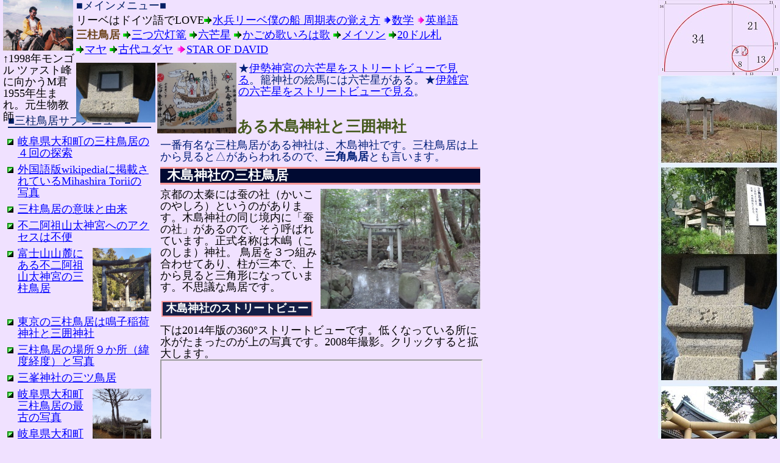

--- FILE ---
content_type: text/html
request_url: http://www7a.biglobe.ne.jp/~mkun/nazo/mihasira.htm
body_size: 14402
content:
<!DOCTYPE html><html lang="ja">
<head><!-- Google tag (gtag.js) --><script async src="https://www.googletagmanager.com/gtag/js?id=G-BXSYGEHQGM"></script><script> window.dataLayer = window.dataLayer || []; function gtag(){dataLayer.push(arguments);} gtag('js', new Date()); gtag('config', 'G-BXSYGEHQGM');</script>
<meta http-equiv="Content-Type" content="text/html; charset=Shift_JIS" />
<meta http-equiv="Content-Style-Type" content="text/css">
<meta name="description" content="三柱鳥居というのは蚕の社だけではありません、東京でも2つはあるようです。岐阜県大和町、和多都美神社、大神教本院、徳島県神山町にも三柱鳥居はあります。" />
<title>三柱鳥居がある木島神社と三囲神社 M</title>
<meta name="viewport" content="width=device-width, initial-scale=1.0">
<link rel="stylesheet" href="../cssjs/onestop2.css" media="screen">
<link rel="stylesheet" href="../nazo/color.css" type="text/css" media="screen,print" />
<link rel="icon" type="image/png" href="../i2/M96n.png">
<meta name="thumbnail" content="https://www7a.biglobe.ne.jp/~mkun/i/Triangle2.jpg" />
<script type="text/javascript"> (function(c,l,a,r,i,t,y){ c[a]=c[a]||function(){(c[a].q=c[a].q||[]).push(arguments)}; t=l.createElement(r);t.async=1;t.src="https://www.clarity.ms/tag/"+i; y=l.getElementsByTagName(r)[0];y.parentNode.insertBefore(t,y); })(window, document, "clarity", "script", "i1o9b4hnvo");</script>
</head><!-- ・三囲神社 三柱鳥居1位・三柱鳥居 東京4位・三柱鳥居 井戸2位・三角鳥居 東京4位　三柱鳥居のある神社23位 -->
<body><!--4*43÷2949=5.8%-->
<div id="wrapper"> <!-- wrapper -->
<div id="pagebody"><!-- pagebody -->
<div id="content"><!-- content -->
<!-- ============================== -->
<h1>三柱鳥居のある木島神社と三囲神社</h1><!-- 三柱 -->
<div class="lead"><p>一番有名な三柱鳥居がある神社は、木島神社です。三柱鳥居は上から見ると△があらわれるので、<span class="bol">三角鳥居</span>とも言います。<!--△と▽をあわせると六芒星になりますが、<img src="../i2/av2.gif" width="12" height="12" alt="" /><a href="../mixi/mixi3.htm#David">ダヴィンチコード キリストの子孫 六芒星</a>では、▽が陰を表し、△が陽を表すという説を紹介しています。-->
</p>
</div>
<h2>木島神社の三柱鳥居</h2>
<p><a href="../mihashira/kaiko99157.jpg" target="_blank"><img src="../mihashira/kaiko99157.jpg" alt="三柱鳥居がある木嶋神社" width="50%" class="right" /></a>
京都の太秦には蚕の社（かいこのやしろ）というのがあります。木島神社の同じ境内に「蚕の社」があるので、そう呼ばれています。正式名称は木嶋（このしま）神社。
鳥居を３つ組み合わせてあり、柱が三本で、上から見ると三角形になっています。不思議な鳥居です。</p>
<h3>木島神社のストリートビュー</h3>
<p>下は2014年版の360°ストリートビューです。低くなっている所に水がたまったのが上の写真です。2008年撮影。クリックすると拡大します。
<iframe src="https://www.google.com/maps/embed?pb=!4v1624269978065!6m8!1m7!1sCAoSLEFGMVFpcE1DLU9Ia19MbDBVelV2Qkgtc0JsaVBtaEUxSHZlTGFLWlRWNzgw!2m2!1d35.01466388888889!2d135.7133833333334!3f158.96410130877052!4f0!5f0.7820865974627469" width="100%" height="480" allowfullscreen="" loading="eager"></iframe>
</p>
<h2>三囲神社の三柱鳥居</h2>
<p>
三柱鳥居というのは、木島神社の蚕の社にしかない、というのが定説だったのですが、WEBでそうでもない事を知りました。日本全国で9つ、東京には、鳴子稲荷神社と三囲神社の2つの神社に三柱鳥居があります。東京墨田区の三囲神社には、2007年に行ってみたのですが、到着したのは18時頃で閉まっていました。社務所で、6時半～17時ぐらいは開いていると、お聞きしました。明日、もう一度行って写真を撮ってこようと思っています。</p>
<p>2007/8/4写真を撮ってきました。左の写真はクリックで拡大します。<br>
<img src="../i/Triangle4.jpg" alt="三囲神社の三柱鳥居と井戸" width="49%" class="right" />
<a href="../mihashira/mimeguri0002.jpg" target="_blank"><img src="../i/Triangle2.jpg" alt="三柱鳥居がある三囲神社" width="49%" class="right" /></a>
「三角石鳥居。三井邸より移す。原形は京都・太秦　木島神社にある」と書いてあります。これが、三角鳥居の由来でしょう。</p>
<p>この写真は、08/09/06　Wikimedia Commonsに投稿しました。全部で４つの写真を投稿しています。</p>
<p>三囲神社は京都の越後屋（後の三越）と深い関係があります。
<img src="../i2/dg.gif" width="10" height="10" alt="" /><a href="https://ja.wikipedia.org/wiki/%E4%B8%89%E5%9B%B2%E7%A5%9E%E7%A4%BE">三囲神社Wikipedia</a>鳥居の下にあるのは井戸です。</p>

<h3 id="mitui">三囲神社と三越と三井家</h3>
<p><a href="../mihashira/mimesekihi007.jpg" target="_blank"><img src="../i3/mimesekihi.jpg" alt="三囲神社の三井グループの社名が書かれた石碑" width="49%" class="right" /></a>三囲神社と三井家の関係は深く、境内の中には、三井グループの会社名がたくさん書かれた石碑があります。写真をクリックすると拡大します。この三柱鳥居は三井家の屋敷（三井邸）から移築したものです。三井家の氏神は三囲神社です。三井家の名前と京都の越後屋を合わせて三越の名前ができました。日本橋の三越デパートにも三囲神社の分霊が祭祀されています。三囲神社の名前の由来が三越、三井なのか、三越の社名の由来が三囲神社なのかは不明です。</p>
<h4>三柱鳥居と三井家</h4>
<p>東京都新宿区の鳴子稲荷神社の三柱鳥居の下にも井戸があります。成子天神社再整備プロジェクトにより、三井不動産（三井家）が、27階建てマンションを神社の敷地に建設しました。それと併行して、三柱鳥居が井戸の上に建てられました。</p>
<h4>三井邸</h4>
<p>三井邸は1906年、東京市麻布区今井町に建てられ、空襲により消失し、1952年に東京都港区笄町に再建された。この時期に、三井邸の三柱鳥居が三囲神社に移されたのでしょう。現在は、江戸東京たてもの園に保存されています。</p>
<h3 id="map">三囲神社の地図</h3>
<p>三囲神社（墨田区向島）は浅草駅から１ｋｍの所。<br>
<img src="../i2/dg.gif" width="10" height="10" alt="" /><a href="https://goo.gl/maps/Tfs8Z4bXvyzKCupu5">三囲神社の三柱鳥居の地図</a><!--<img src="../i2/2myb.png" alt="" width="18">-->をグーグルマップで見る。三柱鳥居は日本の西方、三つ穴灯篭は東方に分布します。両方あるのが三囲神社です。
</p>
<h3>三囲神社の三つ穴灯篭</h3>
<p>三囲神社には、∴のように三つの穴のあいた灯篭が４基ありました。<br>
<a href="../i3/mimetourou.jpg" target="_blank"><img src="../i3/mimetourou.jpg" alt="三囲神社の灯篭" width="49%" class="right" /></a>
<a href="../i3/mimetourou2.jpg" target="_blank"><img src="../i3/mimetourou2.jpg" alt="三囲神社の灯篭" width="49%" class="right" /></a></p>
<h3 id="photo">三囲神社と木島神社以外で三柱鳥居がある神社</h3>
<ol>
<li>長崎県対馬市の和多都美神社</li>
<li>奈良県桜井市の大神教本院</li>
<li>徳島県名西郡神山町の稲飯神社</li>
<li>山梨県の不二阿祖太神宮</li>
<li>新宿区の鳴子稲荷神社</li>
</ol>
<h3>近くに神社がない三柱鳥居</h3>
<ol>
<li>岐阜県郡上郡大和町の山の中</li>
<li>岐阜県関市洞戸村の丸山山頂（撤去されて今はない）</li>
<li>京都市の南禅寺</li>
</ol>
<p>関市洞戸村の鳥居は以下のように撤去された。</p>
<blockquote><p>
<img src="../i2/dg.gif" width="10" height="10" alt="" /><a href="http://www.horado.com/modules/d3forum/index.php?post_id=905">洞戸村ふるさと塾-三本鳥居について</a>より。（
建立されたのは平成七年十月十九日、高賀神社の氏子のみなさんによって建立されました。鳥居自体は新しいものなのです。<br>
この鳥居と高賀山頂、北は加賀の白山、南は伊勢の朝熊山を直線で結ぶことができるそうです。いずれの霊山も、虚空蔵菩薩信仰の地であるという共通点があって、何か意味深いものがありそうです。ちなみに、高賀山麓にある六社中、星宮神社、新宮神社、高賀神社には虚空蔵菩薩信仰が色濃く残っていて、そのルーツが、加賀の白山、伊勢の朝熊山、あるいは能登の石動山など諸説があってはっきりしていないのが現状です。
</p>
<p>三柱鳥居がなくなったことについては、中部電力の三岐幹線の鉄塔建設とそれに伴う送電線が鳥居の上空付近を横切って建設されたため、三柱鳥居の神域が汚され、本来の聖地でなくなったと言うことで、撤去された（その場に埋められた）と聞いています。
</p></blockquote>
<h3>岐阜県の三柱鳥居</h3>
<p>岐阜県郡上郡大和町の三柱鳥居と岐阜県関市洞戸の三柱鳥居を結んだ延長上に白山ひめ神社と伊勢の朝熊岳金剛證寺があると言う。
<img src="../i2/dg.gif" width="10" height="10" alt="" /><a href="https://www.google.com/maps/d/u/0/edit?mid=13BJ8BBW2U8bsH8IedqlrZU557SI&usp=sharing" target="_blank" rel="noopener noreferrer">岐阜の三柱鳥居と伊勢の六芒星の場所</a>Googleマイマップ<!--<img src="../i2/2my.png" alt="" width="18">--><br>
<img src="../i2/dg.gif" width="10" height="10" alt="" /><a href="https://www.google.com/maps/d/u/0/edit?mid=17_XIGa4y40rw76brMWnDdjwJt4o&ie=UTF8&hl=ja&msa=0&t=p&om=1&z=15&ll=35.77933726845485%2C136.81845991071813" target="_blank" rel="noopener noreferrer">岐阜県大和町の三柱鳥居</a>のGoogleマイマップ<!--<img src="../i2/2my.png" alt="" width="18">--><br>
<img src="../i2/dg.gif" width="10" height="10" alt="" /><a href="https://www.google.com/maps/d/u/0/edit?mid=1_9Y9z0juEkPWJYtPYXGF7KWTYup25oJF&usp=sharing" target="_blank" rel="noopener noreferrer">三柱鳥居のある場所</a>Googleマイマップ<!--<img src="../i2/2my.png" alt="" width="18">-->（別ウィンドウ）</p>

<!-- ============================== -->
<p>最後まで読んでいただいて、ありがとうございました。</p>
</div><!-- content終了 -->
<div id="navigation"><!-- navigation -->
<nav><span class="menutytle">■三柱鳥居サブメニュー■</span>
<ul>
<li><a href="../nazo/YamatoMihasira-0.htm">岐阜県大和町の三柱鳥居の４回の探索</a></li>
<li><a href="../mihashira/Foreign-language-version-wikipedia.htm">外国語版wikipediaに掲載されているMihashira Toriiの写真</a></li>
<li><a href="../nazo/meaning.htm">三柱鳥居の意味と由来</a></li>
<li><a href="../nazo/Fuji-access.htm">不二阿祖山太神宮へのアクセスは不便</a></li>
<li><img src="../fuji/fuji2.jpg" alt="富士山山麓にある不二阿祖山太神宮の三柱鳥居" class="right" width="96px" /><a href="../nazo/Fuji.htm">富士山山麓にある不二阿祖山太神宮の三柱鳥居</a><div class="cl"></div></li>
<li><a href="../nazo/Tokyo.htm">東京の三柱鳥居は鳴子稲荷神社と三囲神社</a></li>
<li><a href="../nazo/mihasira-Location.htm">三柱鳥居の場所９か所（緯度経度）と写真</a></li>
<li><a href="../nazo/mitu0.htm">三峯神社の三ツ鳥居</a></li>
<li><img src="../imihasira/yamato005s.jpg" alt="岐阜県大和町の三柱鳥居の写真(2009年4月5日に撮影)" class="right" width="96" /><a href="../nazo/oldest-Mihashira-Torii.htm">岐阜県大和町 三柱鳥居の最古の写真</a></li>
<li><a href="../nazo/YamatoMihasira1.htm">岐阜県大和町の三柱鳥居を調査 2008年 8月</a></li>
<li><a href="../nazo/YamatoMihasira2.htm">岐阜県大和町の三柱鳥居を調査 2009年 1月</a></li>
<li><a href="../nazo/YamatoMihasira3.htm">岐阜県大和町の三柱鳥居を調査 2009年 3月</a></li>
<li><a href="../nazo/YamatoMihasira4.htm">岐阜県大和町の三柱鳥居を再発見 2009年 4月</a></li>
<li><a href="../nazo/movie.htm">岐阜県の三柱鳥居をCBC が調査した動画</a>2021</li>
<li><a href="https://misatokita.web.fc2.com/biglobe/CBC.htm">CBCテレビの岐阜県 三柱鳥居の探検記</a></li>
<li><a href="../nazo/googlemap.htm">三柱鳥居をGoogleMapとストリートビューで見る</a></li>
<li><a href="../nazo/wiki.htm">wikipediaの三柱鳥居</a>2021</li>
<li><span class="here">三柱鳥居のある木島神社と三囲神社</span></li>
<li>奈良県<a href="../nazo/MiwaMihasira.htm">大神教会(大神神社近く)の三柱鳥居</a></li>
<li><a href="../nazo/3tuhasira.htm">埼玉県 三峯神社の三ツ鳥居は三柱鳥居ではない</a></li>
<li><a href="../nazo/hata33.htm">秦氏と白山神社と三柱鳥居</a></li>
<li><a href="../nazo/mikado.htm">失われたミカドの秘紋と三囲神社</a></li>
<li><a href="../nazo/mitui.htm">三囲神社は三井系企業と秦氏を結ぶ</a></li>
<li><a href="../nazo/3legs.htm">八咫烏と自衛隊</a><img src="../i3/JGSDF0.gif" alt="自衛隊の八咫烏" /></li>
<li><a href="https://misatokita.web.fc2.com/viewYamato8.htm">岐阜県大和町の三柱鳥居をグーグルマップで見る</a></li>
<li><a href="../nazo/guide-plate.htm">埼玉県に三柱鳥居はない</a></li>
</ul></nav>
</div><!-- navigation終了 -->
</div><!-- pagebody終了 -->
<div id="hwrapper">
<div id="header"><!-- header -->
<div id="logo">
<a href="../i2/mongol1998.jpg" target=_blank><img src="../i2/mongol1998.jpg" width="115" height="83" alt="モンゴル・ツァスト峰に向かうM君" /></a>↑1998年モンゴル ツァスト峰に向かうM君1955年生まれ。元生物教師
</div>
<div id="hright">
<nav><ul>
<li><span class="menutytle">■メインメニュー■</span></li>
<li>リーベはドイツ語でLOVE<img src="../i2/ag.gif" width="12" height="12" alt="" /><a href="../Science/H_He_Li_Be.htm">水兵リーベ僕の船 周期表の覚え方</a></li>
<li><img src="../i2/ab.gif" width="12" height="12" alt="" /><a href="../study/suugaku.htm">数学</a></li>
<li><img src="../i2/ap.gif" width="12" height="12" alt="" /><a href="../English/magic-e.htm">英単語</a></li>
<li><span class="here">三柱鳥居</span></li>
<li><img src="../i2/ag.gif" width="12" height="12" alt="" /><a href="../nazo/threeHole.htm">三つ穴灯篭</a></li>
<li><img src="../i2/ag.gif" width="12" height="12" alt="" /><a href="../nazo/David.htm">六芒星</a></li>
<li><img src="../i2/ag.gif" width="12" height="12" alt="" /><a href="../nazo/god7satan6.htm">かごめ歌いろは歌</a></li>
<li><img src="../i2/ag.gif" width="12" height="12" alt="" /><a href="../nazo/20century.htm">メイソン</a></li>
<li><img src="../i2/ag.gif" width="12" height="12" alt="" /><a href="../nazo/usama20dollar.htm">20ドル札</a></li>
<li><img src="../i2/ag.gif" width="12" height="12" alt="" /><a href="../nazo/2012.htm">マヤ</a></li>
<li><img src="../i2/ag.gif" width="12" height="12" alt="" /><a href="../nazo/gado.htm">古代ユダヤ</a></li>
<li><img src="../i2/ap.gif" width="15" height="12" alt="" /><a href="../English/David.htm">Star of David</a></li>
</ul></nav>
<div id="yamato"><p>
<a href="../i/tourou3.jpg" target="_blank"><img src="../i/tourou3.jpg" alt="伊勢神宮の石灯籠" width="20%" class="left"></a>
<a href="../i3/emaKAGO.jpg" target="_blank"><img src="../i3/emaKAGO.jpg" alt="籠神社の絵馬" width="20%" class="left"></a>
★<a href="../nazo/Lantern.htm">伊勢神宮の六芒星をストリートビューで見る</a>。籠神社の絵馬には六芒星がある。★<a href="../nazo/hexagram.htm">伊雑宮の六芒星をストリートビューで見る</a>。</p></div>
</div></div><!-- header終了 --></div>
<div id="footer"><!-- footer --><p><img src="http://www7a.biglobe.ne.jp/vpack/Count.cgi?dd=D|md=7|srgb=00ff00|prgb=ffffff|chcolor=Y|frgb=0202ff|ft=3|tr=N" alt="counter" width="310" height="28" /> Since 2020/6/10　サイト全体での訪問者数</p>
<ul>
<li><a href="https://mihashira-torii.blogspot.com/2021/06/Tokyo.html">東京の三柱鳥居 鳴子稲荷神社</a><!--<!--<img src="../i2/Blogger_icon_2017.png" alt="Blogger icon" width="16px" height="16px" >-->--></li>
<li><a href="https://mihashira-torii.blogspot.com/2021/10/water.html">全国の三柱鳥居と水の関係<</a><!--<!--<img src="../i2/Blogger_icon_2017.png" alt="Blogger icon" width="16px" height="16px" >-->--></li>
<li>著作権フリー画像</li>
<li><a href="../copyright.htm">著作権</a></li>
</ul>


</div> <!-- footer終了 -->
</div>    <!-- wrapper終了 -->
</body>
</html>


--- FILE ---
content_type: text/css
request_url: http://www7a.biglobe.ne.jp/~mkun/cssjs/onestop2.css
body_size: 5558
content:
@charset "UTF-8";
/*.sm {font-size: small; }*/
.lead {color:RGB(00,30,120);} .s{font-size:90%;} .b{border: 1px #5555ff solid ;font-weight: bold;} .u {text-decoration: underline;} .o {text-decoration: overline;}
.qt{border: 4px #5555ff solid ;}/* 青太囲み */.qt1{border: 1px #5555ff solid ;font-weight: bold;} .qt0{border: 1px #5555ff solid ;}
.b1{border: 1px #5555ff solid ;font-weight: bold;} .r1{border: 1px #ff0000 solid ;font-weight: bold;} .g1{border: 1px #44bb77 solid ;font-weight: bold;}
.o1{border: 1px #ff7f27 solid ;font-weight: bold;} .dashP{margin:5px 1em; padding:5px; background-color:#FFEEFF; border:1px dashed #FF6699;}
.OB{color:RGB(255,96,0);font-weight: bold;} .GB{color:RGB(0,128,0);font-weight: bold;} 
.BB{color:RGB(0,128,255);font-weight: bold;} .RB{color:RGB(255,0,0);font-weight: bold;} .BRB{color:RGB(136,0,21);font-weight: bold;}
.UB{color:RGB(0,50,255);font-weight: bold;} .UB30{color:RGB(0,30,120);font-weight: bold;} .PB{color:RGB(164,73,164);font-weight: bold;}
.bw2{background-color:RGB(35,35,90); color:RGB(220,255,255);border-style: solid none; border-width:2px 0px; border-color:RGB(250,150,150);padding:0px 5px 0px 5px;}
.fred1{border: thin solid #ff0000;margin:3px 0px 5px 0px;}/* 赤囲み */ .fred0{border: thin solid #ff0000;margin:0px; font-weight: bold;}/*  */
.fblue{border: thin solid #7755aa;margin:7px;}/*  */ .hori li{display: inline; margin: 2px ;}/*  */
.left {float:left; margin-right: 3px;} .right{float:right; margin-left: 3px;} .cl{clear:both} .bol{font-weight: bold;}
blockquote{border: 2px solid #aaaaff;margin : 5px 0 ; font-family: "ＭＳ Ｐ明朝";}sup{font-size:100%;}
table caption{font-weight: bold;} table, td, th {border: 1px solid;}table { border-collapse: collapse; }
table.space {border-collapse: collapse; }/* 隣接するセルのボーダーを重ねて表示 */ table.space tr {padding: 0px;} table.space td {padding: 5px;}
a:link {color:#0000ff; }a:visited {color:#800080; }a:hover  {color:#ffffff;  background:#ff9933;}a:active{color:#ffffff;  background:#ff0000;}
#footer a:link {color:#55ccff; }#footer a:visited {color:#ee55ee; }
h2 a:link {color:#55ccff;  background:transparent;}h2 a:visited {color:#cc55cc;  background:transparent;}
#content h1 {font-size: 140%;margin:0 0 0.1em 0; font-weight:700; }
#content h2 {font-size: 120%;                clear:both;margin:0.2em 0 0.2em 0; padding:0 0 0 0.5em;}
#content h3 {font-size: 100%;display: inline-block;clear:both;margin:0.3em 0 0.3em 0.1em; padding:0.1em 5px 0.1em 5px; border:solid 2px RGB(250,150,150);}
#content h4 {font-size: 100%;display: inline;clear:both;margin:0.4em 0 0.4em 2em; padding:1px 5px 1px 5px; border:solid 2px RGB(150,150,250); }
#content h5 {font-size: 100%;display: inline;           margin:0 0 0 3em;         padding:2px 5px 2px 5px;border-color:RGB(150,150,250);border: 1px groove ; }
#navigation h1 {font-size: 100%;margin:0.3em 0 0.1em 0;}
pre, p{margin:0.4em 0 0.4em 0; }   section{ display: block;clear:both;}
ul{margin:0.4em 0 0.4em 0; }ol{margin:0.4em 0 0.4em 0; }li{margin:0.2em 0 0.2em 0.2em; }
#navigation ul {margin:0px;  padding:5px 0px 5px 16px; list-style-position:outside; border-top:2px solid RGB(00,30,100);border-bottom:2px solid RGB(00,30,100);}
#hright ul {margin:0px;  padding:0px; }#hright li { display: inline-block;  text-transform:uppercase;margin:0px 0px 5px 0px;}
#footer {width : 100% ; clear : both ;}
#footer ul {padding:5px 5px;text-align:right;  }
#footer li {padding:11px 0;  display:inline;  text-transform:uppercase;}
#info  {padding-left:22px;  color:#ff3333;  background: url(../i/info1.gif) left no-repeat;}
#footer p {margin:0;  padding:5px;  text-align:right;  text-transform:uppercase; }
#logo {float:left;} #navigation li{margin:8px 0px 8px 0px; }
body{font-family:"Segoe UI","ＭＳ Ｐゴシック"; }
/* ==================================== http://www7a.biglobe.ne.jp/~mkun/cssjs/onestop2.css ================================== */
/*モバイル用２　元onestop2.css*/
@media (max-width:361px) { body {width:auto;} #logo img{float:left;} #logo {position:absolute; top:0px; width:115px; line-height:1.0; font-size:16px;} #yamato{position:absolute; top:0px; left:125px;line-height:1.0;} #yamato img{width: 100px;margin:0px 0px 3px 0px;}}#pagebody { margin:13.0em 0px 0px 0px;}
@media (min-width:362px) and (max-width:400px){ body {width:auto;} #logo img{float:left;} #logo {position:absolute; top:0px; width:115px; line-height:1.0; font-size:16px;} #yamato{position:absolute; top:0px; left:125px;line-height:1.0;} #yamato img{width: 100px;margin:0px 0px 3px 0px;}#pagebody { margin:10.0em 0px 0px 0px;} #yamato p{ font-size:14px;}}
@media (min-width:401px) and (max-width:767px){ body {width:auto;} #logo img{float:left;} /* #navigation ul{line-height:1.2;} */
#logo {position:absolute; top:0px; width:115px; line-height:1.0; font-size:16px;} /*この行追加*/
#yamato{position:absolute; top:0px; left:125px; line-height:1.0;} #yamato img{width: 100px;margin:0px 0px 3px 0px;} #pagebody { margin:10.0em 0px 0px 0px;}}/*この行追加*/
/* ====================================================================== */
@media (min-width:768px){body { font-size:18px; }
#wrapper {width:775px; line-height:1.1;} #pagebody {width:775px;margin:10.5em 5px 0 5px;}#yamato img{width: 130px;}
#content {float:right;width:525px;padding:0.3em 0 0 5px;} #navigation {float:left;  width:235px;} 
#hwrapper{position:absolute; top:0px; left:5px; width:775px;} #header {position:relative;  top:0px;  left:0px;}
#logo { width:120px; } #hright{float:left; width:650px;}}



--- FILE ---
content_type: text/css
request_url: http://www7a.biglobe.ne.jp/~mkun/nazo/color.css
body_size: 1368
content:
@charset "Shift_JIS";
body     {background:RGB(240,225,255);}
#wrapper {background:RGB(240,225,255);}
/*#hwrapper {background:RGB(240,225,255);}#FFFFc8*/
.here{ color:RGB(110,70,30);font-weight:900;}
.menutytle{color:RGB(00,30,100);}
/*pagebody {  margin:12em 5px 0 5px;}*/
#content h1 {color: RGB(70,90,30);}
#content h2 { background-color:RGB(00,10,50); color:RGB(255,255,255); border-top:3px solid RGB(250,150,150);border-bottom:3px solid RGB(250,150,150);}
#content h3 {background-color:RGB(20,30,70);color:RGB(255,255,255);}
#content h4 {color:RGB(20,50,20);}
#content h5 {border:2px solid RGB(255,250,255);}
/* ---------------------------------------------------- */
.disc { list-style-type: disc; }
.disc li{ list-style-type: disc; }
.disc ul{ list-style-type: disc; }
/* ---------------------------------------------------- */
#navigation ul {list-style-image:url("../i2/dg.gif") ;}
#hright li a {margin:0px;  padding:0 0 0 2px; }
#hright p{ color:RGB(00,30,120);}
#footer {background:RGB(00,10,35); color:RGB(255,250,250);
border-top:2px solid RGB(250,150,150);border-bottom:2px solid RGB(250,150,150);}
#footer p {color:RGB(255,255,255);}

@media (min-width:770px){body { background-image :url(../nazo/haikei.jpg); background-position: 100% 0%;background-repeat: repeat-y; background-attachment:scroll; } }
/*http://www7a.biglobe.ne.jp/~mkun/nazo/color.css*/